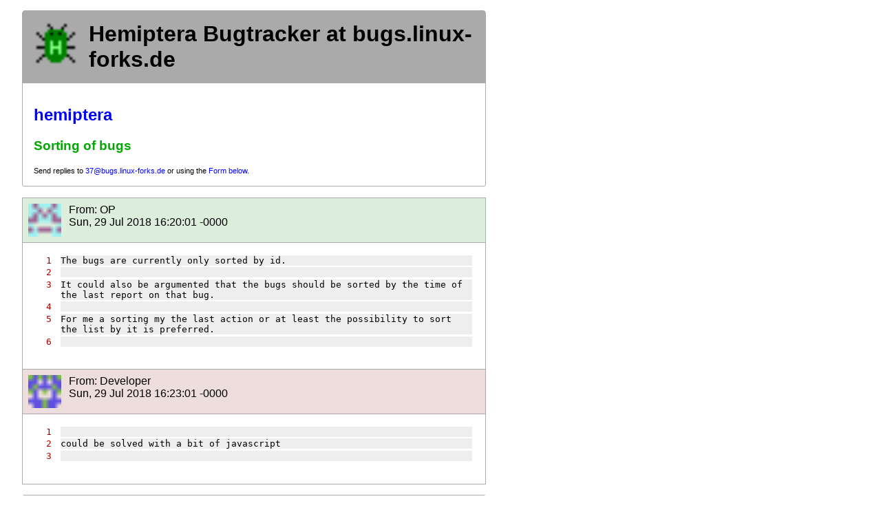

--- FILE ---
content_type: text/html
request_url: http://bugs.linux-forks.de/hemiptera/37.html
body_size: 2127
content:

<!DOCTYPE html>
<head>
  <title>
    Hemiptera Bugtracker at bugs.linux-forks.de
  </title>
  
<meta charset="utf-8">
<link rel="stylesheet" type="text/css" href="/styles.css" >
<link rel="icon" type="image/png" href="/hemiptera.png"/>

</head>
<body>
  <header>
    
<h1><a href="/">    <img class="logo" src="/hemiptera.png" alt="Hemiptera Logo" > Hemiptera Bugtracker at bugs.linux-forks.de</a></h1>

    <h2><a href="/hemiptera" >hemiptera</a></h2>
    <h3 class="subject" >
      Sorting of bugs
    </h3>
    <div class="instr"> 
      Send replies to <a href="mailto:37@bugs.linux-forks.de" >37@bugs.linux-forks.de</a> or using the <a href="#ReplyForm">Form below.</a>
    </div>
  </header>
  
  <div class="container">
  <div class="date op">
    <img class="avatar" src="/static/affa69933232d6dae87d32d946838a1868c4da1b.png" alt="avatar" /> From:  OP <br> Sun, 29 Jul 2018 16:20:01 -0000
  </div>
  <div class="reply">
<p>The bugs are currently only sorted by id.</p><p></p><p>It could also be argumented that the bugs should be sorted by the time of the last report on that bug.</p><p></p><p>For me a sorting my the last action or at least the possibility to sort the list by it is preferred.</p><p></p>
  </div>
  </div>
  
  <div class="container">
  <div class="date dev">
    <img class="avatar" src="/static/65e8c4e51a874f52ff3da0f08fdb13a0e6e3f71b.png" alt="avatar" /> From:  Developer <br> Sun, 29 Jul 2018 16:23:01 -0000
  </div>
  <div class="reply">
<p></p><p>could be solved with a bit of javascript</p><p></p>
  </div>
  </div>
  
  

  
<form action="mailto:37@bugs.linux-forks.de" method="GET" class="submit">
  <a name="ReplyForm"></a>
  
  <h5 class="form" > Reply </h5>
  
  <label for="body">Description of bug:</label><br><textarea name="body"></textarea><br>
  <input type="submit" value="Open mail program to submit bug report" />
</form>

  
<footer>
  <img class="logo" src="/hemiptera.png" alt="Hemiptera Logo" >Pages generated by Hemiptera.<br> Hemiptera is free software, licensed under AGPL v3. <a href="https://git.bananach.space/hemiptera.git" >Source code</a>

</footer>


</body>
    

--- FILE ---
content_type: text/css; charset=utf-8
request_url: http://bugs.linux-forks.de/styles.css
body_size: 3591
content:
.container {
    border: 1px solid #aaa;
    margin: 1em; 
    margin-top:0;
    margin-bottom:-1px;
    padding: 1em;
 /*   border-radius: 0.5em;*/
 
    max-width: 40em;
    padding-bottom: 0;
}

header {
    border: 1px solid #aaa;
    padding: 1em;
    padding-top: 0.1em;
    background-color: #fff;
    margin: 1em;
    margin-bottom: 1em;
    max-width: 40em;
    border-radius: 3px;
}

.avatar {
    height: 3em;
    float: left;
    margin-right: 0.7em;
}


.subject {
    color: #0a0;
}

body {
    font-family: sans-serif;
    margin: 1em;

}


table tr:nth-child(odd) {
  background: #eee;
}

.date, thead td {
    border-bottom: 1px solid #aaa;
    background-color: #dde;
    padding: 0.5em;
    margin: -1em;
    margin-bottom: 0em;
    height: 3em;
}

thead td {
    background-color: #aaa;
    font-weight: bold;
    padding-top: 0;
    padding-bottom: 0;
    height: 1.9em;
}

td {
    padding: 0.3em;
    overflow: ellipsis;
}

tr.closed {
    background: #dee;
    font-style: italic;
    color: #555;
}

td.closed {
    color: #f00;
}
td.open {
    color: #0a0;
}

tr.closed td.id {
    text-decoration: line-through;
    text-decoration: red double line-through;
}

table tr.closed:nth-child(odd) {
  background: #cdd;
}
table {
    border: 1px solid #aaa;
    padding: 0;
}

img {
    image-rendering: -moz-crisp-edges;
    image-rendering: -moz-crisp-edges;
    image-rendering: -o-crisp-edges;
    image-rendering: -webkit-optimize-contrast;
    -ms-interpolation-mode: nearest-neighbor;
}

.status-header {
    background-color: #ddd;
}

.op {
    background-color: #ded;
}

.dev {
    background-color: #edd;
}

.opdev {
    background-color: #ede;
}



.reply {
    font-family: monospace;
    white-space: pre-wrap;
    counter-reset: line;
}
.reply p {
    counter-increment: line;
    margin: 0.2em;
    margin-left: 3em;
    background-color: #eee;
}
.reply p::before {
    content: "" counter(line) "";
/*    font-size: 0.7em;*/
    display: inline-block;
    width: 2em;
    margin-right: 1em;
    text-align: right;
    margin-left: -3em;
    color: #a00;
}

table {
    margin: 1em;
    border-radius: 3px;
    min-width: 42em;
    max-width: 98% !important;
}


/* mailto form */

form {
    padding: 1em;
    border: 1px solid #aaa;
    max-width: 40em;
    margin: 1em;
    border-radius: 3px;
}

form textarea {
    max-width: 100%;
    width: 100%;
    height: 20em;
    min-width: 100%;
}

input[type=text] {
    width: auto;
}

input[type=submit] {
    padding: 0.2em;
    margin: 0.5em;
    margin-left: auto;
    margin-right: auto;
}

h5.form {
    margin: -1em;
    padding: 1em;
    font-size: 1em;
    background-color: #aaa;
    margin-bottom: 1em;
}

h1 {
    font-size: 2em;
    margin: -0.5em;
    padding: 0.5em;
    margin-top: -0.1em;
    background-color: #aaa;
    margin-bottom: 1em;
    border-radius: 3px 3px 0 0;
    min-height: 2em;
}

.logo {
    height: 2em;
    float: left;
    margin-right: 0.5em;
}
    


a {
    color:blue;
    text-decoration: none;
}
a:visited {
    color: purple;
}

h1 a, h1 a:visited, h1 a:hover {
    color: black;
    text-decoration: none;
}



a:hover{
    text-decoration: underline !important;
}

.floatbarrier {
    clear:both;
}

.devavatars, footer {
    border: 1px solid #aaa;
    padding: 0.5em;
    border-radius: 3px;
    background-color: #eee;
    margin-top: 0.5em;
}
.devavatars img {
    margin-bottom: 0.5em;
    margin-top: 0.5em;
}

footer {
    max-width: 40em;
    min-height: 2em;
    margin: 1em;
    padding: 1em;
}

.instr {
    font-size: 0.7em;
    margin-top: 1em;
}
